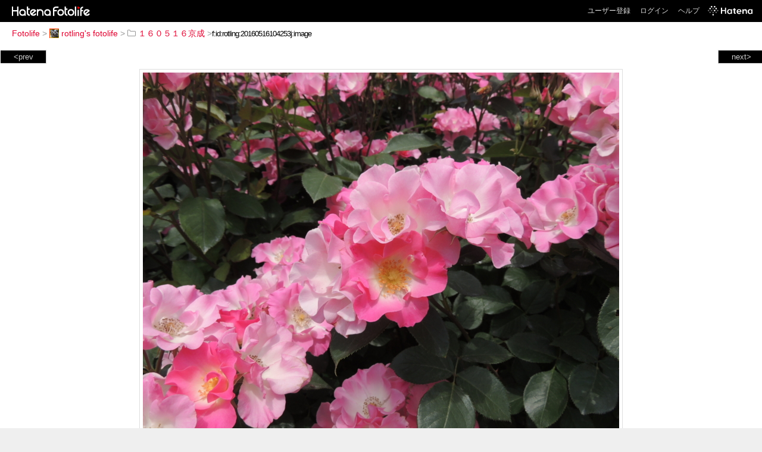

--- FILE ---
content_type: text/html; charset=utf-8
request_url: https://f.hatena.ne.jp/rotling/20160516104253
body_size: 3265
content:


<!DOCTYPE html>
<html lang="ja">
<head>
<meta charset="UTF-8">


<title>個別「[京成バラ園]」の写真、画像 - １６０５１６京成 - rotling's fotolife</title>

<link rel="stylesheet" href="/css/fotolife.css?20251121" type="text/css" media="all" />



<meta name="viewport" content="width=device-width, initial-scale=1.0, user-scalable=1" />


<script type="text/javascript">
<!--
var SMARTPHONE_SUPPORT = true;
if (SMARTPHONE_SUPPORT && /iPod;|iPhone;|Android /.test(navigator.userAgent)) {
  document.write('<link rel="stylesheet" href="/css/smartphone.css?20251121" type="text/css" media="all" />');
}

if (typeof Hatena == 'undefined') Hatena = {};
if (typeof Hatena.Fotolife == 'undefined') Hatena.Fotolife = {};

Hatena.Fotolife.AuthUrl = 'https://f.hatena.ne.jp/rotling/20160516104253';

// -->
</script>

<script type="text/javascript" src="https://s.hatena.ne.jp/js/HatenaStar.js"></script>
<script type="text/javascript"><!--
  Hatena.Author  = new Hatena.User('rotling');
--></script>

<script type="text/javascript" src="/js/togglemore.js"></script>
<script type="text/javascript" src="/js/Hatena/Fotolife/FollowEdit.js"></script>

<!-- Google Tag Manager -->
<noscript><iframe src="//www.googletagmanager.com/ns.html?id=GTM-M45RQN"
height="0" width="0" style="display:none;visibility:hidden"></iframe></noscript>
<script>
<!--
(function(w,d,s,l,i){w[l]=w[l]||[];w[l].push({'gtm.start':
new Date().getTime(),event:'gtm.js'});var f=d.getElementsByTagName(s)[0],
j=d.createElement(s),dl=l!='dataLayer'?'&l='+l:'';j.async=true;j.src=
'//www.googletagmanager.com/gtm.js?id='+i+dl;f.parentNode.insertBefore(j,f);
})(window,document,'script','dataLayer','GTM-M45RQN');
// -->
</script>
<!-- End Google Tag Manager -->


<!--
<rdf:RDF
   xmlns:rdf="http://www.w3.org/1999/02/22-rdf-syntax-ns#"
   xmlns:foaf="http://xmlns.com/foaf/0.1/">
<rdf:Description rdf:about="http://f.hatena.ne.jp/rotling/">
   <foaf:maker rdf:parseType="Resource">
     <foaf:holdsAccount>
       <foaf:OnlineAccount foaf:accountName="rotling">
         <foaf:accountServiceHomepage rdf:resource="http://www.hatena.ne.jp/" />
       </foaf:OnlineAccount>
     </foaf:holdsAccount>
   </foaf:maker>
</rdf:Description>
</rdf:RDF>
-->

<script type="text/javascript">
<!--

if (typeof Hatena == 'undefined') Hatena = {};
if (typeof Hatena.Fotolife == 'undefined') Hatena.Fotolife = {};

Hatena.Star.SiteConfig = {
    entryNodes: {
        'div.foto': {
            uri: 'window.location',
            title: 'img.foto',
            container: 'div.star-container'
        }
    }
};


if (!(/iPod;|iPhone;|Android /.test(navigator.userAgent))) {
  document.write('<script type="text/javascript" src="/js/foto_pager_thumb.js"></script'+'>');
}
// -->
</script>
<script type="text/javascript" src="/js/swfobject.js"></script>
<script type="text/javascript" src="/js/foto_url.js?20180410"></script>
<script type="text/javascript" src="/js/auth_url.js"></script>
<style type="text/css">body {
  min-width:965px;
}
</style>


<script src="https://cdn.pool.st-hatena.com/valve/valve.js" async></script>
<script>
  valve = window.valve || [];
  valve.push(function(v) {
    v.config({
      service: 'fotolife',
      bypass: false,
      content: {
        result: 'ng'
      }
    });
    
      v.defineDFPSlot({
        unit: '/4374287/fotolife_over_photo',
        slotId: 'upper-foto-ad',
        sizes: [[728,90]]
      });
      v.defineDFPSlot({
          unit: '/4374287/f_sp_e_1_3025_0_no',
          slotId: 'pc-under-foto-ad-left',
          sizes: [[300,250]],
      });
      v.defineDFPSlot({
          unit: '/4374287/f_sp_e_1_3025_0_no',
          slotId: 'pc-under-foto-ad-right',
          sizes: [[300,250]],
      });
    
    v.sealDFPSlots();
  });
</script>
<script id="valve-dmp" data-service="fotolife" src="https://cdn.pool.st-hatena.com/valve/dmp.js" async></script>


</head>
<body id="hatena-fotolife-foto">
<script type="text/javascript" src="https://cdn.www.st-hatena.com/js/header.ja.js" charset="utf-8"></script>
<link type="text/css" rel="stylesheet" href="https://cdn.www.st-hatena.com/css/hatena/header.css">
<div id="header" class="guest"><div id="header-body"><a href="/" class="service-logo-container"><img src="/images/logo-hatena.gif" alt="Hatena" /><img src="/images/logo-fotolife.gif" alt="Fotolife" /></a><ul class="service-menu"><li><a href="https://www.hatena.ne.jp/register?location=https%3A%2F%2Ff.hatena.ne.jp%2F">ユーザー登録</a></li><li><a href="https://www.hatena.ne.jp/login?location=https%3A%2F%2Ff.hatena.ne.jp%2F">ログイン</a></li><li><a href="/help">ヘルプ</a></li><li class="global-logo"><a href="http://www.hatena.ne.jp/"><img src="/images/global-logo-wh.png" alt="Hatena" width="75" height="16"></a></li></ul></div></div>

<div id="container">
<div id="navigation">
<div id="breadcrumbs">
  <a href="/">Fotolife</a>  <span>&gt;</span>    <a href="/rotling/"><img src="https://www.st-hatena.com/users/ro/rotling/profile_s.gif" class="profile-image" alt="rotling" title="rotling" width="16" height="16">rotling's fotolife</a>    <span>&gt;</span>      <a href="/rotling/%EF%BC%91%EF%BC%96%EF%BC%90%EF%BC%95%EF%BC%91%EF%BC%96%E4%BA%AC%E6%88%90/"><img src="/images/folder.gif" alt="folder" />１６０５１６京成</a>    <span>&gt;</span><input type="text" size="45" value="f:id:rotling:20160516104253j:image" onclick="this.select()" /></div>

<div class="appendix">
</div>

</div>

  <div class="foto">


    <div id="pager-next" class="pager-next">
      <a href="/rotling/20160516104249">next&gt;</a>
      <div class="pager-thumbs" style="display:none;">

        <a href="/rotling/20160516104249"><img src="https://cdn-ak.f.st-hatena.com/images/fotolife/r/rotling/20160516/20160516104249_m.jpg" alt="[京成バラ園]" title="[京成バラ園]" /></a>

        <a href="/rotling/20160516104243"><img src="https://cdn-ak.f.st-hatena.com/images/fotolife/r/rotling/20160516/20160516104243_m.jpg" alt="[京成バラ園]" title="[京成バラ園]" /></a>

        <a href="/rotling/20160516104135"><img src="https://cdn-ak.f.st-hatena.com/images/fotolife/r/rotling/20160516/20160516104135_m.jpg" alt="[京成バラ園]" title="[京成バラ園]" /></a>

        <a href="/rotling/20160516104150"><img src="https://cdn-ak.f.st-hatena.com/images/fotolife/r/rotling/20160516/20160516104150_m.jpg" alt="[京成バラ園]" title="[京成バラ園]" /></a>

        <a href="/rotling/20160516104125"><img src="https://cdn-ak.f.st-hatena.com/images/fotolife/r/rotling/20160516/20160516104125_m.jpg" alt="[京成バラ園]" title="[京成バラ園]" /></a>

        <div class="pager-thumbs-more">
          <a href="#"><img src="/images/pager-more.gif" class="pager-thumbs-more" alt="サムネールをもっと見る" /></a>
        </div>
      </div>
    </div>



    <div id="pager-prev" class="pager-prev">
      <a href="/rotling/20160516104256">&lt;prev</a>
      <div class="pager-thumbs" style="display:none;">

        <a href="/rotling/20160516104256"><img src="https://cdn-ak.f.st-hatena.com/images/fotolife/r/rotling/20160516/20160516104256_m.jpg" alt="[京成バラ園]" title="[京成バラ園]" /></a>

        <a href="/rotling/20160516104301"><img src="https://cdn-ak.f.st-hatena.com/images/fotolife/r/rotling/20160516/20160516104301_m.jpg" alt="[京成バラ園]" title="[京成バラ園]" /></a>

        <a href="/rotling/20160516104312"><img src="https://cdn-ak.f.st-hatena.com/images/fotolife/r/rotling/20160516/20160516104312_m.jpg" alt="[京成バラ園]" title="[京成バラ園]" /></a>

        <a href="/rotling/20160516104318"><img src="https://cdn-ak.f.st-hatena.com/images/fotolife/r/rotling/20160516/20160516104318_m.jpg" alt="[京成バラ園]" title="[京成バラ園]" /></a>

        <a href="/rotling/20160516104324"><img src="https://cdn-ak.f.st-hatena.com/images/fotolife/r/rotling/20160516/20160516104324_m.jpg" alt="[京成バラ園]" title="[京成バラ園]" /></a>

        <div class="pager-thumbs-more">
          <a href="#"><img src="/images/pager-more.gif" class="pager-thumbs-more" alt="サムネールをもっと見る" /></a>
        </div>
      </div>
    </div>




    
      
      <div class="section permalink-ad-top">
                <ins class="adsbygoogle" id="upper-foto-ad" data-ad-format="auto" style="display:block; margin: 0 auto; max-width: 728px;"></ins>
      </div>
    

    <div id="foto-body" name="foto-body" class="foto-body" style="width:800px;">


<img src="https://cdn-ak.f.st-hatena.com/images/fotolife/r/rotling/20160516/20160516104253.jpg" alt="[京成バラ園]" title="[京成バラ園]" width="800" height="600" class="foto" style="" />


<div id="foto-for-html-tag" style="display:none;">
    <img id="foto-for-html-tag-20160516104253" src="https://cdn-ak.f.st-hatena.com/images/fotolife/r/rotling/20160516/20160516104253.jpg" style="display:none;" class="jpg" alt="[京成バラ園]" title="[京成バラ園]" />
</div>

      <div class="fotoinfo">
        <div class="fototitle">[京成バラ園]</div>
        <div class="fotoinfo-detail">
          <span class="tag"><img src="/images/tag.gif" alt="タグ" />京成バラ園</span>
        </div>



        <div class="fotoinfo-detail">
          <div class="star-container"></div>
        </div>

<div class="edit">

</div>




      </div>


    </div>

  

  
  <div class="double-rectangle">
    <div id="pc-under-foto-ad-left"></div>
    <div id="pc-under-foto-ad-right" class="double-rectangle-right"></div>
  </div>
  

  
  </div>

  <div class="trackback">
    <div class="trackbacktitle">Trackback - http://f.hatena.ne.jp/rotling/20160516104253</div>
    <ul class="trackbacklist">
        <li><a href="http://d.hatena.ne.jp/rotling/20160522/1463879930" title="お庭番、走る！ - さらさ　京成バラ園　2016/05/16" target="_blank">お庭番、走る！ - さらさ　京成バラ園　2016/05/16</a></li>
    </ul><p class=violation><a href="http://www.hatena.ne.jp/faq/report/fotolife?target_url=http%3A%2F%2Ff.hatena.ne.jp%2Frotling%2F20160516104253&amp;location=http%3A%2F%2Ff.hatena.ne.jp%2Frotling%2F20160516104253&amp;target_label=f%3Aid%3Arotling%3A20160516104253j%3Aimage">規約違反を通報する</a>

    <p class="footer-anchor">
      <a href="http://f.hatena.ne.jp/" target="_blank">はてなフォトライフ</a>
      &nbsp;&#047;&nbsp;
      <a href="http://f.hatena.ne.jp/guide" target="_blank">はじめての方へ</a>
      &nbsp;&#047;&nbsp;
      <a href="http://hatenablog.com/" target="_blank">はてなブログ</a>
    </p>

  </div>

</div>





</body>
</html>
